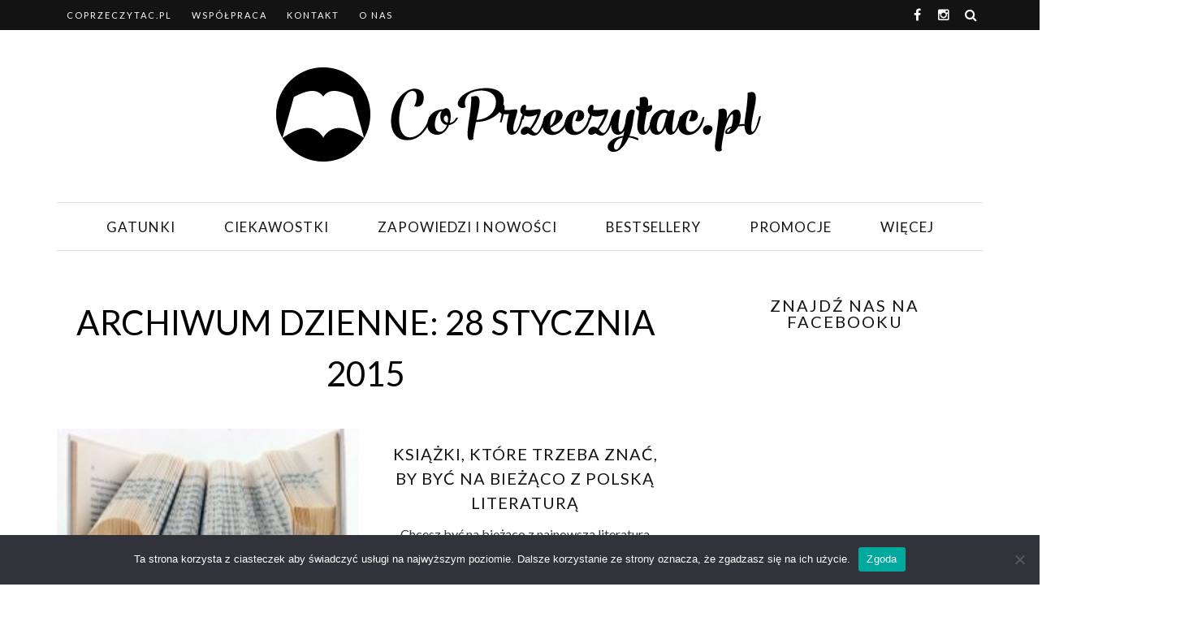

--- FILE ---
content_type: text/html; charset=utf-8
request_url: https://www.google.com/recaptcha/api2/aframe
body_size: 266
content:
<!DOCTYPE HTML><html><head><meta http-equiv="content-type" content="text/html; charset=UTF-8"></head><body><script nonce="rUnD-6ctA8zYMVDe8f05ZA">/** Anti-fraud and anti-abuse applications only. See google.com/recaptcha */ try{var clients={'sodar':'https://pagead2.googlesyndication.com/pagead/sodar?'};window.addEventListener("message",function(a){try{if(a.source===window.parent){var b=JSON.parse(a.data);var c=clients[b['id']];if(c){var d=document.createElement('img');d.src=c+b['params']+'&rc='+(localStorage.getItem("rc::a")?sessionStorage.getItem("rc::b"):"");window.document.body.appendChild(d);sessionStorage.setItem("rc::e",parseInt(sessionStorage.getItem("rc::e")||0)+1);localStorage.setItem("rc::h",'1769011979586');}}}catch(b){}});window.parent.postMessage("_grecaptcha_ready", "*");}catch(b){}</script></body></html>

--- FILE ---
content_type: text/css
request_url: https://coprzeczytac.pl/wp-content/themes/mystique_wp/style.css?ver=6.7.4
body_size: 188
content:
/*
Theme Name: Mystique_wp
Theme URI: http://mystique.kid-themes.com/
Description: Mystique is a clean magazine & blog WordPress theme.
License: GNU General Public License version 3.0
License URI: http://www.gnu.org/licenses/gpl-3.0.html
Author: kid
Author URI: http://kid-themes.com
Text Domain: kid
Tags: two-columns, three-columns, custom-header, custom-menu, featured-images, post-formats, translation-ready
Version: 1.2
*/
